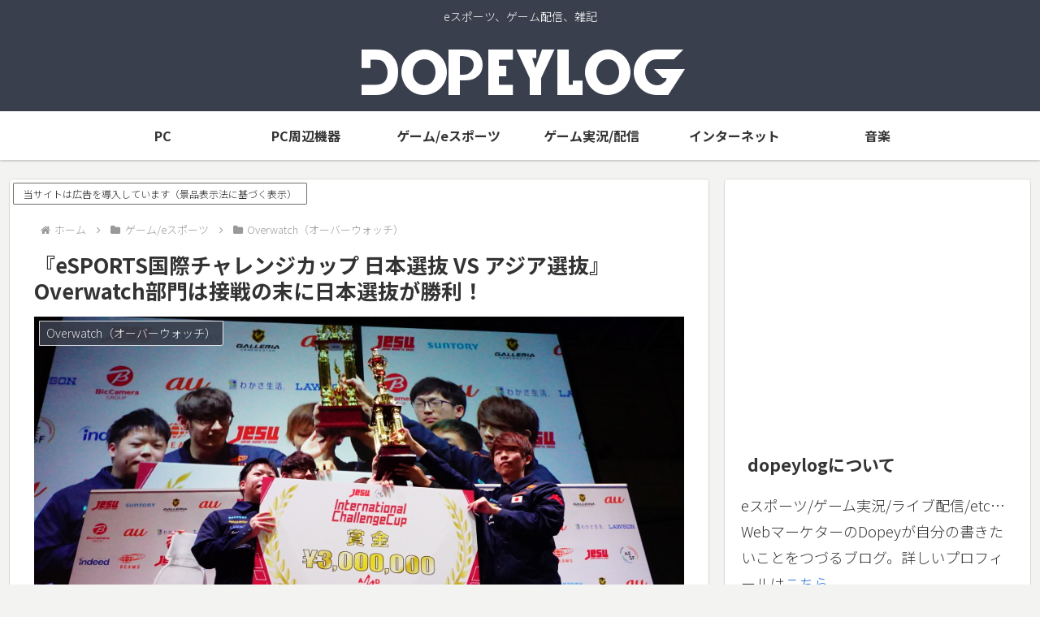

--- FILE ---
content_type: text/html; charset=utf-8
request_url: https://www.google.com/recaptcha/api2/aframe
body_size: 269
content:
<!DOCTYPE HTML><html><head><meta http-equiv="content-type" content="text/html; charset=UTF-8"></head><body><script nonce="VVvdtYRSdUDVbQPC3zr5Sw">/** Anti-fraud and anti-abuse applications only. See google.com/recaptcha */ try{var clients={'sodar':'https://pagead2.googlesyndication.com/pagead/sodar?'};window.addEventListener("message",function(a){try{if(a.source===window.parent){var b=JSON.parse(a.data);var c=clients[b['id']];if(c){var d=document.createElement('img');d.src=c+b['params']+'&rc='+(localStorage.getItem("rc::a")?sessionStorage.getItem("rc::b"):"");window.document.body.appendChild(d);sessionStorage.setItem("rc::e",parseInt(sessionStorage.getItem("rc::e")||0)+1);localStorage.setItem("rc::h",'1768739299114');}}}catch(b){}});window.parent.postMessage("_grecaptcha_ready", "*");}catch(b){}</script></body></html>